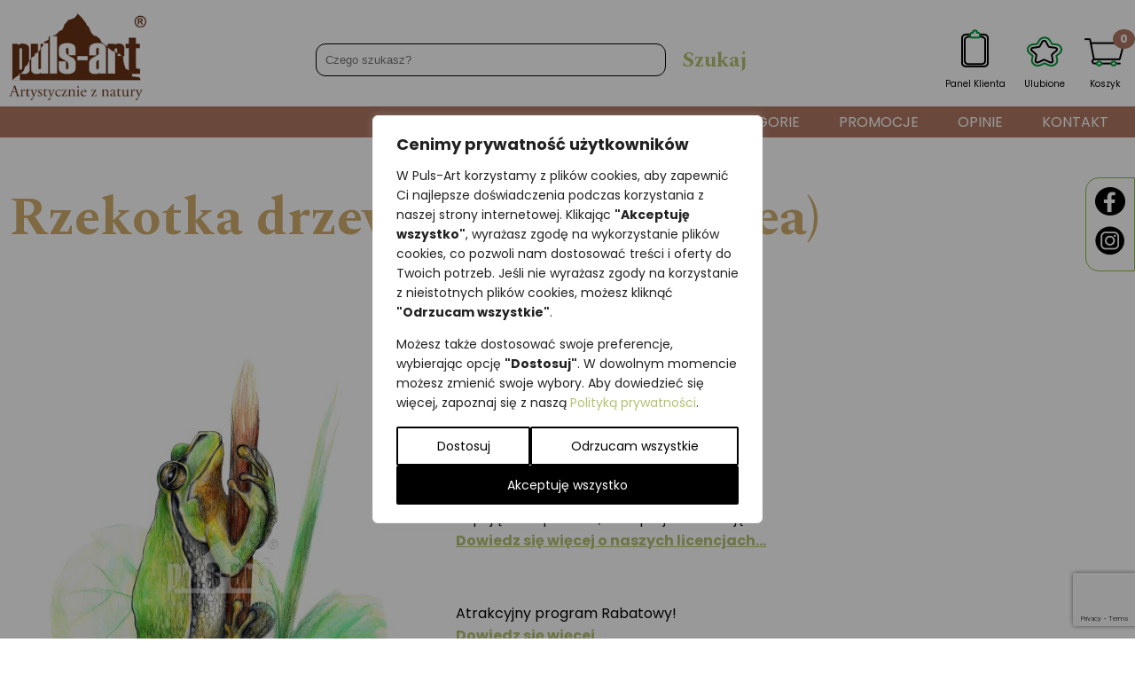

--- FILE ---
content_type: text/html; charset=utf-8
request_url: https://www.google.com/recaptcha/api2/anchor?ar=1&k=6LdFxOUpAAAAAHaItKVfg8pGBkWBvULkguXDp1Go&co=aHR0cHM6Ly93d3cucHVscy1hcnQucGw6NDQz&hl=en&v=PoyoqOPhxBO7pBk68S4YbpHZ&size=invisible&anchor-ms=20000&execute-ms=30000&cb=uwyptmx1hjzf
body_size: 48905
content:
<!DOCTYPE HTML><html dir="ltr" lang="en"><head><meta http-equiv="Content-Type" content="text/html; charset=UTF-8">
<meta http-equiv="X-UA-Compatible" content="IE=edge">
<title>reCAPTCHA</title>
<style type="text/css">
/* cyrillic-ext */
@font-face {
  font-family: 'Roboto';
  font-style: normal;
  font-weight: 400;
  font-stretch: 100%;
  src: url(//fonts.gstatic.com/s/roboto/v48/KFO7CnqEu92Fr1ME7kSn66aGLdTylUAMa3GUBHMdazTgWw.woff2) format('woff2');
  unicode-range: U+0460-052F, U+1C80-1C8A, U+20B4, U+2DE0-2DFF, U+A640-A69F, U+FE2E-FE2F;
}
/* cyrillic */
@font-face {
  font-family: 'Roboto';
  font-style: normal;
  font-weight: 400;
  font-stretch: 100%;
  src: url(//fonts.gstatic.com/s/roboto/v48/KFO7CnqEu92Fr1ME7kSn66aGLdTylUAMa3iUBHMdazTgWw.woff2) format('woff2');
  unicode-range: U+0301, U+0400-045F, U+0490-0491, U+04B0-04B1, U+2116;
}
/* greek-ext */
@font-face {
  font-family: 'Roboto';
  font-style: normal;
  font-weight: 400;
  font-stretch: 100%;
  src: url(//fonts.gstatic.com/s/roboto/v48/KFO7CnqEu92Fr1ME7kSn66aGLdTylUAMa3CUBHMdazTgWw.woff2) format('woff2');
  unicode-range: U+1F00-1FFF;
}
/* greek */
@font-face {
  font-family: 'Roboto';
  font-style: normal;
  font-weight: 400;
  font-stretch: 100%;
  src: url(//fonts.gstatic.com/s/roboto/v48/KFO7CnqEu92Fr1ME7kSn66aGLdTylUAMa3-UBHMdazTgWw.woff2) format('woff2');
  unicode-range: U+0370-0377, U+037A-037F, U+0384-038A, U+038C, U+038E-03A1, U+03A3-03FF;
}
/* math */
@font-face {
  font-family: 'Roboto';
  font-style: normal;
  font-weight: 400;
  font-stretch: 100%;
  src: url(//fonts.gstatic.com/s/roboto/v48/KFO7CnqEu92Fr1ME7kSn66aGLdTylUAMawCUBHMdazTgWw.woff2) format('woff2');
  unicode-range: U+0302-0303, U+0305, U+0307-0308, U+0310, U+0312, U+0315, U+031A, U+0326-0327, U+032C, U+032F-0330, U+0332-0333, U+0338, U+033A, U+0346, U+034D, U+0391-03A1, U+03A3-03A9, U+03B1-03C9, U+03D1, U+03D5-03D6, U+03F0-03F1, U+03F4-03F5, U+2016-2017, U+2034-2038, U+203C, U+2040, U+2043, U+2047, U+2050, U+2057, U+205F, U+2070-2071, U+2074-208E, U+2090-209C, U+20D0-20DC, U+20E1, U+20E5-20EF, U+2100-2112, U+2114-2115, U+2117-2121, U+2123-214F, U+2190, U+2192, U+2194-21AE, U+21B0-21E5, U+21F1-21F2, U+21F4-2211, U+2213-2214, U+2216-22FF, U+2308-230B, U+2310, U+2319, U+231C-2321, U+2336-237A, U+237C, U+2395, U+239B-23B7, U+23D0, U+23DC-23E1, U+2474-2475, U+25AF, U+25B3, U+25B7, U+25BD, U+25C1, U+25CA, U+25CC, U+25FB, U+266D-266F, U+27C0-27FF, U+2900-2AFF, U+2B0E-2B11, U+2B30-2B4C, U+2BFE, U+3030, U+FF5B, U+FF5D, U+1D400-1D7FF, U+1EE00-1EEFF;
}
/* symbols */
@font-face {
  font-family: 'Roboto';
  font-style: normal;
  font-weight: 400;
  font-stretch: 100%;
  src: url(//fonts.gstatic.com/s/roboto/v48/KFO7CnqEu92Fr1ME7kSn66aGLdTylUAMaxKUBHMdazTgWw.woff2) format('woff2');
  unicode-range: U+0001-000C, U+000E-001F, U+007F-009F, U+20DD-20E0, U+20E2-20E4, U+2150-218F, U+2190, U+2192, U+2194-2199, U+21AF, U+21E6-21F0, U+21F3, U+2218-2219, U+2299, U+22C4-22C6, U+2300-243F, U+2440-244A, U+2460-24FF, U+25A0-27BF, U+2800-28FF, U+2921-2922, U+2981, U+29BF, U+29EB, U+2B00-2BFF, U+4DC0-4DFF, U+FFF9-FFFB, U+10140-1018E, U+10190-1019C, U+101A0, U+101D0-101FD, U+102E0-102FB, U+10E60-10E7E, U+1D2C0-1D2D3, U+1D2E0-1D37F, U+1F000-1F0FF, U+1F100-1F1AD, U+1F1E6-1F1FF, U+1F30D-1F30F, U+1F315, U+1F31C, U+1F31E, U+1F320-1F32C, U+1F336, U+1F378, U+1F37D, U+1F382, U+1F393-1F39F, U+1F3A7-1F3A8, U+1F3AC-1F3AF, U+1F3C2, U+1F3C4-1F3C6, U+1F3CA-1F3CE, U+1F3D4-1F3E0, U+1F3ED, U+1F3F1-1F3F3, U+1F3F5-1F3F7, U+1F408, U+1F415, U+1F41F, U+1F426, U+1F43F, U+1F441-1F442, U+1F444, U+1F446-1F449, U+1F44C-1F44E, U+1F453, U+1F46A, U+1F47D, U+1F4A3, U+1F4B0, U+1F4B3, U+1F4B9, U+1F4BB, U+1F4BF, U+1F4C8-1F4CB, U+1F4D6, U+1F4DA, U+1F4DF, U+1F4E3-1F4E6, U+1F4EA-1F4ED, U+1F4F7, U+1F4F9-1F4FB, U+1F4FD-1F4FE, U+1F503, U+1F507-1F50B, U+1F50D, U+1F512-1F513, U+1F53E-1F54A, U+1F54F-1F5FA, U+1F610, U+1F650-1F67F, U+1F687, U+1F68D, U+1F691, U+1F694, U+1F698, U+1F6AD, U+1F6B2, U+1F6B9-1F6BA, U+1F6BC, U+1F6C6-1F6CF, U+1F6D3-1F6D7, U+1F6E0-1F6EA, U+1F6F0-1F6F3, U+1F6F7-1F6FC, U+1F700-1F7FF, U+1F800-1F80B, U+1F810-1F847, U+1F850-1F859, U+1F860-1F887, U+1F890-1F8AD, U+1F8B0-1F8BB, U+1F8C0-1F8C1, U+1F900-1F90B, U+1F93B, U+1F946, U+1F984, U+1F996, U+1F9E9, U+1FA00-1FA6F, U+1FA70-1FA7C, U+1FA80-1FA89, U+1FA8F-1FAC6, U+1FACE-1FADC, U+1FADF-1FAE9, U+1FAF0-1FAF8, U+1FB00-1FBFF;
}
/* vietnamese */
@font-face {
  font-family: 'Roboto';
  font-style: normal;
  font-weight: 400;
  font-stretch: 100%;
  src: url(//fonts.gstatic.com/s/roboto/v48/KFO7CnqEu92Fr1ME7kSn66aGLdTylUAMa3OUBHMdazTgWw.woff2) format('woff2');
  unicode-range: U+0102-0103, U+0110-0111, U+0128-0129, U+0168-0169, U+01A0-01A1, U+01AF-01B0, U+0300-0301, U+0303-0304, U+0308-0309, U+0323, U+0329, U+1EA0-1EF9, U+20AB;
}
/* latin-ext */
@font-face {
  font-family: 'Roboto';
  font-style: normal;
  font-weight: 400;
  font-stretch: 100%;
  src: url(//fonts.gstatic.com/s/roboto/v48/KFO7CnqEu92Fr1ME7kSn66aGLdTylUAMa3KUBHMdazTgWw.woff2) format('woff2');
  unicode-range: U+0100-02BA, U+02BD-02C5, U+02C7-02CC, U+02CE-02D7, U+02DD-02FF, U+0304, U+0308, U+0329, U+1D00-1DBF, U+1E00-1E9F, U+1EF2-1EFF, U+2020, U+20A0-20AB, U+20AD-20C0, U+2113, U+2C60-2C7F, U+A720-A7FF;
}
/* latin */
@font-face {
  font-family: 'Roboto';
  font-style: normal;
  font-weight: 400;
  font-stretch: 100%;
  src: url(//fonts.gstatic.com/s/roboto/v48/KFO7CnqEu92Fr1ME7kSn66aGLdTylUAMa3yUBHMdazQ.woff2) format('woff2');
  unicode-range: U+0000-00FF, U+0131, U+0152-0153, U+02BB-02BC, U+02C6, U+02DA, U+02DC, U+0304, U+0308, U+0329, U+2000-206F, U+20AC, U+2122, U+2191, U+2193, U+2212, U+2215, U+FEFF, U+FFFD;
}
/* cyrillic-ext */
@font-face {
  font-family: 'Roboto';
  font-style: normal;
  font-weight: 500;
  font-stretch: 100%;
  src: url(//fonts.gstatic.com/s/roboto/v48/KFO7CnqEu92Fr1ME7kSn66aGLdTylUAMa3GUBHMdazTgWw.woff2) format('woff2');
  unicode-range: U+0460-052F, U+1C80-1C8A, U+20B4, U+2DE0-2DFF, U+A640-A69F, U+FE2E-FE2F;
}
/* cyrillic */
@font-face {
  font-family: 'Roboto';
  font-style: normal;
  font-weight: 500;
  font-stretch: 100%;
  src: url(//fonts.gstatic.com/s/roboto/v48/KFO7CnqEu92Fr1ME7kSn66aGLdTylUAMa3iUBHMdazTgWw.woff2) format('woff2');
  unicode-range: U+0301, U+0400-045F, U+0490-0491, U+04B0-04B1, U+2116;
}
/* greek-ext */
@font-face {
  font-family: 'Roboto';
  font-style: normal;
  font-weight: 500;
  font-stretch: 100%;
  src: url(//fonts.gstatic.com/s/roboto/v48/KFO7CnqEu92Fr1ME7kSn66aGLdTylUAMa3CUBHMdazTgWw.woff2) format('woff2');
  unicode-range: U+1F00-1FFF;
}
/* greek */
@font-face {
  font-family: 'Roboto';
  font-style: normal;
  font-weight: 500;
  font-stretch: 100%;
  src: url(//fonts.gstatic.com/s/roboto/v48/KFO7CnqEu92Fr1ME7kSn66aGLdTylUAMa3-UBHMdazTgWw.woff2) format('woff2');
  unicode-range: U+0370-0377, U+037A-037F, U+0384-038A, U+038C, U+038E-03A1, U+03A3-03FF;
}
/* math */
@font-face {
  font-family: 'Roboto';
  font-style: normal;
  font-weight: 500;
  font-stretch: 100%;
  src: url(//fonts.gstatic.com/s/roboto/v48/KFO7CnqEu92Fr1ME7kSn66aGLdTylUAMawCUBHMdazTgWw.woff2) format('woff2');
  unicode-range: U+0302-0303, U+0305, U+0307-0308, U+0310, U+0312, U+0315, U+031A, U+0326-0327, U+032C, U+032F-0330, U+0332-0333, U+0338, U+033A, U+0346, U+034D, U+0391-03A1, U+03A3-03A9, U+03B1-03C9, U+03D1, U+03D5-03D6, U+03F0-03F1, U+03F4-03F5, U+2016-2017, U+2034-2038, U+203C, U+2040, U+2043, U+2047, U+2050, U+2057, U+205F, U+2070-2071, U+2074-208E, U+2090-209C, U+20D0-20DC, U+20E1, U+20E5-20EF, U+2100-2112, U+2114-2115, U+2117-2121, U+2123-214F, U+2190, U+2192, U+2194-21AE, U+21B0-21E5, U+21F1-21F2, U+21F4-2211, U+2213-2214, U+2216-22FF, U+2308-230B, U+2310, U+2319, U+231C-2321, U+2336-237A, U+237C, U+2395, U+239B-23B7, U+23D0, U+23DC-23E1, U+2474-2475, U+25AF, U+25B3, U+25B7, U+25BD, U+25C1, U+25CA, U+25CC, U+25FB, U+266D-266F, U+27C0-27FF, U+2900-2AFF, U+2B0E-2B11, U+2B30-2B4C, U+2BFE, U+3030, U+FF5B, U+FF5D, U+1D400-1D7FF, U+1EE00-1EEFF;
}
/* symbols */
@font-face {
  font-family: 'Roboto';
  font-style: normal;
  font-weight: 500;
  font-stretch: 100%;
  src: url(//fonts.gstatic.com/s/roboto/v48/KFO7CnqEu92Fr1ME7kSn66aGLdTylUAMaxKUBHMdazTgWw.woff2) format('woff2');
  unicode-range: U+0001-000C, U+000E-001F, U+007F-009F, U+20DD-20E0, U+20E2-20E4, U+2150-218F, U+2190, U+2192, U+2194-2199, U+21AF, U+21E6-21F0, U+21F3, U+2218-2219, U+2299, U+22C4-22C6, U+2300-243F, U+2440-244A, U+2460-24FF, U+25A0-27BF, U+2800-28FF, U+2921-2922, U+2981, U+29BF, U+29EB, U+2B00-2BFF, U+4DC0-4DFF, U+FFF9-FFFB, U+10140-1018E, U+10190-1019C, U+101A0, U+101D0-101FD, U+102E0-102FB, U+10E60-10E7E, U+1D2C0-1D2D3, U+1D2E0-1D37F, U+1F000-1F0FF, U+1F100-1F1AD, U+1F1E6-1F1FF, U+1F30D-1F30F, U+1F315, U+1F31C, U+1F31E, U+1F320-1F32C, U+1F336, U+1F378, U+1F37D, U+1F382, U+1F393-1F39F, U+1F3A7-1F3A8, U+1F3AC-1F3AF, U+1F3C2, U+1F3C4-1F3C6, U+1F3CA-1F3CE, U+1F3D4-1F3E0, U+1F3ED, U+1F3F1-1F3F3, U+1F3F5-1F3F7, U+1F408, U+1F415, U+1F41F, U+1F426, U+1F43F, U+1F441-1F442, U+1F444, U+1F446-1F449, U+1F44C-1F44E, U+1F453, U+1F46A, U+1F47D, U+1F4A3, U+1F4B0, U+1F4B3, U+1F4B9, U+1F4BB, U+1F4BF, U+1F4C8-1F4CB, U+1F4D6, U+1F4DA, U+1F4DF, U+1F4E3-1F4E6, U+1F4EA-1F4ED, U+1F4F7, U+1F4F9-1F4FB, U+1F4FD-1F4FE, U+1F503, U+1F507-1F50B, U+1F50D, U+1F512-1F513, U+1F53E-1F54A, U+1F54F-1F5FA, U+1F610, U+1F650-1F67F, U+1F687, U+1F68D, U+1F691, U+1F694, U+1F698, U+1F6AD, U+1F6B2, U+1F6B9-1F6BA, U+1F6BC, U+1F6C6-1F6CF, U+1F6D3-1F6D7, U+1F6E0-1F6EA, U+1F6F0-1F6F3, U+1F6F7-1F6FC, U+1F700-1F7FF, U+1F800-1F80B, U+1F810-1F847, U+1F850-1F859, U+1F860-1F887, U+1F890-1F8AD, U+1F8B0-1F8BB, U+1F8C0-1F8C1, U+1F900-1F90B, U+1F93B, U+1F946, U+1F984, U+1F996, U+1F9E9, U+1FA00-1FA6F, U+1FA70-1FA7C, U+1FA80-1FA89, U+1FA8F-1FAC6, U+1FACE-1FADC, U+1FADF-1FAE9, U+1FAF0-1FAF8, U+1FB00-1FBFF;
}
/* vietnamese */
@font-face {
  font-family: 'Roboto';
  font-style: normal;
  font-weight: 500;
  font-stretch: 100%;
  src: url(//fonts.gstatic.com/s/roboto/v48/KFO7CnqEu92Fr1ME7kSn66aGLdTylUAMa3OUBHMdazTgWw.woff2) format('woff2');
  unicode-range: U+0102-0103, U+0110-0111, U+0128-0129, U+0168-0169, U+01A0-01A1, U+01AF-01B0, U+0300-0301, U+0303-0304, U+0308-0309, U+0323, U+0329, U+1EA0-1EF9, U+20AB;
}
/* latin-ext */
@font-face {
  font-family: 'Roboto';
  font-style: normal;
  font-weight: 500;
  font-stretch: 100%;
  src: url(//fonts.gstatic.com/s/roboto/v48/KFO7CnqEu92Fr1ME7kSn66aGLdTylUAMa3KUBHMdazTgWw.woff2) format('woff2');
  unicode-range: U+0100-02BA, U+02BD-02C5, U+02C7-02CC, U+02CE-02D7, U+02DD-02FF, U+0304, U+0308, U+0329, U+1D00-1DBF, U+1E00-1E9F, U+1EF2-1EFF, U+2020, U+20A0-20AB, U+20AD-20C0, U+2113, U+2C60-2C7F, U+A720-A7FF;
}
/* latin */
@font-face {
  font-family: 'Roboto';
  font-style: normal;
  font-weight: 500;
  font-stretch: 100%;
  src: url(//fonts.gstatic.com/s/roboto/v48/KFO7CnqEu92Fr1ME7kSn66aGLdTylUAMa3yUBHMdazQ.woff2) format('woff2');
  unicode-range: U+0000-00FF, U+0131, U+0152-0153, U+02BB-02BC, U+02C6, U+02DA, U+02DC, U+0304, U+0308, U+0329, U+2000-206F, U+20AC, U+2122, U+2191, U+2193, U+2212, U+2215, U+FEFF, U+FFFD;
}
/* cyrillic-ext */
@font-face {
  font-family: 'Roboto';
  font-style: normal;
  font-weight: 900;
  font-stretch: 100%;
  src: url(//fonts.gstatic.com/s/roboto/v48/KFO7CnqEu92Fr1ME7kSn66aGLdTylUAMa3GUBHMdazTgWw.woff2) format('woff2');
  unicode-range: U+0460-052F, U+1C80-1C8A, U+20B4, U+2DE0-2DFF, U+A640-A69F, U+FE2E-FE2F;
}
/* cyrillic */
@font-face {
  font-family: 'Roboto';
  font-style: normal;
  font-weight: 900;
  font-stretch: 100%;
  src: url(//fonts.gstatic.com/s/roboto/v48/KFO7CnqEu92Fr1ME7kSn66aGLdTylUAMa3iUBHMdazTgWw.woff2) format('woff2');
  unicode-range: U+0301, U+0400-045F, U+0490-0491, U+04B0-04B1, U+2116;
}
/* greek-ext */
@font-face {
  font-family: 'Roboto';
  font-style: normal;
  font-weight: 900;
  font-stretch: 100%;
  src: url(//fonts.gstatic.com/s/roboto/v48/KFO7CnqEu92Fr1ME7kSn66aGLdTylUAMa3CUBHMdazTgWw.woff2) format('woff2');
  unicode-range: U+1F00-1FFF;
}
/* greek */
@font-face {
  font-family: 'Roboto';
  font-style: normal;
  font-weight: 900;
  font-stretch: 100%;
  src: url(//fonts.gstatic.com/s/roboto/v48/KFO7CnqEu92Fr1ME7kSn66aGLdTylUAMa3-UBHMdazTgWw.woff2) format('woff2');
  unicode-range: U+0370-0377, U+037A-037F, U+0384-038A, U+038C, U+038E-03A1, U+03A3-03FF;
}
/* math */
@font-face {
  font-family: 'Roboto';
  font-style: normal;
  font-weight: 900;
  font-stretch: 100%;
  src: url(//fonts.gstatic.com/s/roboto/v48/KFO7CnqEu92Fr1ME7kSn66aGLdTylUAMawCUBHMdazTgWw.woff2) format('woff2');
  unicode-range: U+0302-0303, U+0305, U+0307-0308, U+0310, U+0312, U+0315, U+031A, U+0326-0327, U+032C, U+032F-0330, U+0332-0333, U+0338, U+033A, U+0346, U+034D, U+0391-03A1, U+03A3-03A9, U+03B1-03C9, U+03D1, U+03D5-03D6, U+03F0-03F1, U+03F4-03F5, U+2016-2017, U+2034-2038, U+203C, U+2040, U+2043, U+2047, U+2050, U+2057, U+205F, U+2070-2071, U+2074-208E, U+2090-209C, U+20D0-20DC, U+20E1, U+20E5-20EF, U+2100-2112, U+2114-2115, U+2117-2121, U+2123-214F, U+2190, U+2192, U+2194-21AE, U+21B0-21E5, U+21F1-21F2, U+21F4-2211, U+2213-2214, U+2216-22FF, U+2308-230B, U+2310, U+2319, U+231C-2321, U+2336-237A, U+237C, U+2395, U+239B-23B7, U+23D0, U+23DC-23E1, U+2474-2475, U+25AF, U+25B3, U+25B7, U+25BD, U+25C1, U+25CA, U+25CC, U+25FB, U+266D-266F, U+27C0-27FF, U+2900-2AFF, U+2B0E-2B11, U+2B30-2B4C, U+2BFE, U+3030, U+FF5B, U+FF5D, U+1D400-1D7FF, U+1EE00-1EEFF;
}
/* symbols */
@font-face {
  font-family: 'Roboto';
  font-style: normal;
  font-weight: 900;
  font-stretch: 100%;
  src: url(//fonts.gstatic.com/s/roboto/v48/KFO7CnqEu92Fr1ME7kSn66aGLdTylUAMaxKUBHMdazTgWw.woff2) format('woff2');
  unicode-range: U+0001-000C, U+000E-001F, U+007F-009F, U+20DD-20E0, U+20E2-20E4, U+2150-218F, U+2190, U+2192, U+2194-2199, U+21AF, U+21E6-21F0, U+21F3, U+2218-2219, U+2299, U+22C4-22C6, U+2300-243F, U+2440-244A, U+2460-24FF, U+25A0-27BF, U+2800-28FF, U+2921-2922, U+2981, U+29BF, U+29EB, U+2B00-2BFF, U+4DC0-4DFF, U+FFF9-FFFB, U+10140-1018E, U+10190-1019C, U+101A0, U+101D0-101FD, U+102E0-102FB, U+10E60-10E7E, U+1D2C0-1D2D3, U+1D2E0-1D37F, U+1F000-1F0FF, U+1F100-1F1AD, U+1F1E6-1F1FF, U+1F30D-1F30F, U+1F315, U+1F31C, U+1F31E, U+1F320-1F32C, U+1F336, U+1F378, U+1F37D, U+1F382, U+1F393-1F39F, U+1F3A7-1F3A8, U+1F3AC-1F3AF, U+1F3C2, U+1F3C4-1F3C6, U+1F3CA-1F3CE, U+1F3D4-1F3E0, U+1F3ED, U+1F3F1-1F3F3, U+1F3F5-1F3F7, U+1F408, U+1F415, U+1F41F, U+1F426, U+1F43F, U+1F441-1F442, U+1F444, U+1F446-1F449, U+1F44C-1F44E, U+1F453, U+1F46A, U+1F47D, U+1F4A3, U+1F4B0, U+1F4B3, U+1F4B9, U+1F4BB, U+1F4BF, U+1F4C8-1F4CB, U+1F4D6, U+1F4DA, U+1F4DF, U+1F4E3-1F4E6, U+1F4EA-1F4ED, U+1F4F7, U+1F4F9-1F4FB, U+1F4FD-1F4FE, U+1F503, U+1F507-1F50B, U+1F50D, U+1F512-1F513, U+1F53E-1F54A, U+1F54F-1F5FA, U+1F610, U+1F650-1F67F, U+1F687, U+1F68D, U+1F691, U+1F694, U+1F698, U+1F6AD, U+1F6B2, U+1F6B9-1F6BA, U+1F6BC, U+1F6C6-1F6CF, U+1F6D3-1F6D7, U+1F6E0-1F6EA, U+1F6F0-1F6F3, U+1F6F7-1F6FC, U+1F700-1F7FF, U+1F800-1F80B, U+1F810-1F847, U+1F850-1F859, U+1F860-1F887, U+1F890-1F8AD, U+1F8B0-1F8BB, U+1F8C0-1F8C1, U+1F900-1F90B, U+1F93B, U+1F946, U+1F984, U+1F996, U+1F9E9, U+1FA00-1FA6F, U+1FA70-1FA7C, U+1FA80-1FA89, U+1FA8F-1FAC6, U+1FACE-1FADC, U+1FADF-1FAE9, U+1FAF0-1FAF8, U+1FB00-1FBFF;
}
/* vietnamese */
@font-face {
  font-family: 'Roboto';
  font-style: normal;
  font-weight: 900;
  font-stretch: 100%;
  src: url(//fonts.gstatic.com/s/roboto/v48/KFO7CnqEu92Fr1ME7kSn66aGLdTylUAMa3OUBHMdazTgWw.woff2) format('woff2');
  unicode-range: U+0102-0103, U+0110-0111, U+0128-0129, U+0168-0169, U+01A0-01A1, U+01AF-01B0, U+0300-0301, U+0303-0304, U+0308-0309, U+0323, U+0329, U+1EA0-1EF9, U+20AB;
}
/* latin-ext */
@font-face {
  font-family: 'Roboto';
  font-style: normal;
  font-weight: 900;
  font-stretch: 100%;
  src: url(//fonts.gstatic.com/s/roboto/v48/KFO7CnqEu92Fr1ME7kSn66aGLdTylUAMa3KUBHMdazTgWw.woff2) format('woff2');
  unicode-range: U+0100-02BA, U+02BD-02C5, U+02C7-02CC, U+02CE-02D7, U+02DD-02FF, U+0304, U+0308, U+0329, U+1D00-1DBF, U+1E00-1E9F, U+1EF2-1EFF, U+2020, U+20A0-20AB, U+20AD-20C0, U+2113, U+2C60-2C7F, U+A720-A7FF;
}
/* latin */
@font-face {
  font-family: 'Roboto';
  font-style: normal;
  font-weight: 900;
  font-stretch: 100%;
  src: url(//fonts.gstatic.com/s/roboto/v48/KFO7CnqEu92Fr1ME7kSn66aGLdTylUAMa3yUBHMdazQ.woff2) format('woff2');
  unicode-range: U+0000-00FF, U+0131, U+0152-0153, U+02BB-02BC, U+02C6, U+02DA, U+02DC, U+0304, U+0308, U+0329, U+2000-206F, U+20AC, U+2122, U+2191, U+2193, U+2212, U+2215, U+FEFF, U+FFFD;
}

</style>
<link rel="stylesheet" type="text/css" href="https://www.gstatic.com/recaptcha/releases/PoyoqOPhxBO7pBk68S4YbpHZ/styles__ltr.css">
<script nonce="lZehpgsQ6yp9lXge_MzcGQ" type="text/javascript">window['__recaptcha_api'] = 'https://www.google.com/recaptcha/api2/';</script>
<script type="text/javascript" src="https://www.gstatic.com/recaptcha/releases/PoyoqOPhxBO7pBk68S4YbpHZ/recaptcha__en.js" nonce="lZehpgsQ6yp9lXge_MzcGQ">
      
    </script></head>
<body><div id="rc-anchor-alert" class="rc-anchor-alert"></div>
<input type="hidden" id="recaptcha-token" value="[base64]">
<script type="text/javascript" nonce="lZehpgsQ6yp9lXge_MzcGQ">
      recaptcha.anchor.Main.init("[\x22ainput\x22,[\x22bgdata\x22,\x22\x22,\[base64]/[base64]/[base64]/[base64]/cjw8ejpyPj4+eil9Y2F0Y2gobCl7dGhyb3cgbDt9fSxIPWZ1bmN0aW9uKHcsdCx6KXtpZih3PT0xOTR8fHc9PTIwOCl0LnZbd10/dC52W3ddLmNvbmNhdCh6KTp0LnZbd109b2Yoeix0KTtlbHNle2lmKHQuYkImJnchPTMxNylyZXR1cm47dz09NjZ8fHc9PTEyMnx8dz09NDcwfHx3PT00NHx8dz09NDE2fHx3PT0zOTd8fHc9PTQyMXx8dz09Njh8fHc9PTcwfHx3PT0xODQ/[base64]/[base64]/[base64]/bmV3IGRbVl0oSlswXSk6cD09Mj9uZXcgZFtWXShKWzBdLEpbMV0pOnA9PTM/bmV3IGRbVl0oSlswXSxKWzFdLEpbMl0pOnA9PTQ/[base64]/[base64]/[base64]/[base64]\x22,\[base64]\x22,\x22YsOUwogzQHzCnsOrwofCiX/DpsOFw4DCkcKCR2RMayrCpSTClsKjDTjDhgPDmRbDuMOyw55Cwoh4w53CjMK6wr/CqsK9clzDnMKQw51WOBw5wqEcJMO1FMKxOMKIwoRAwq/Dl8OIw7xNW8KBwo3DqS0ZwpXDk8OcV8KOwrQ7UsOVd8KcJsOeccOfw7HDpk7DpsKSNMKHVyjCtB/Dll0Bwpl2w7rDsGzCqEvCocKPXcO/fwvDq8OAHcKKXMOYJRzCkMOJwpLDoldlA8OhHsKZw4DDgDPDqsOFwo3CgMKgbMK/w4TCn8Osw7HDvBwyAMKlQcOmHggyaMO8TADDuSLDhcK4fMKJSsK+worCkMKvLgDCisKxwoPChSFKw5TCiVA/dcOeXy54wpPDrgXDjsKWw6XCqsOZw7g4JsO5wq3CvcKmM8Ocwr82wonDvMKKwo7Cv8KDDhUEwq5wfEXDsEDCvnvCnCDDun3DtcOATgEhw6bCokjDskIlUifCj8OoKsOZwr/CvsKbFMOJw73Dg8Ohw4hDUU0mRG8YVQ8Dw7PDjcOUwojDiHQiZTQHwoDCuiR0XcOZV1psYcO6OV0KVjDCicODwqwRPXvDgnbDlV/CgsOOVcOnw5kLdMO2w5LDpm/CgAvCpS3DqcKSEksxwp15wo7CsWDDizU/w4tRJA4jZcKaDcO6w4jCt8OofUXDnsKGR8ODwpQvccKXw7QXw4PDjRcgf8K5dgRQV8O8woFfw43CjgXCq0wjDHrDj8KzwqQuwp3CilLCscK0wrRdw6BILCHCrDxgwrfClMKZHsKVw7Jxw4ZvesOnd1MQw5TCkwzDh8OHw4ohRFwlcm/CpHbCiDwPwr3DsCfClcOEcHPCmcKeYk7CkcKOKmBXw63DhMO/wrPDr8OeIE0LRsKHw5hePH1iwrcbHsKLe8Kzw6JqdMKJFAEpa8OTJMKaw6DClMODw40QUsKOKDDCtMOlKyTCrMKgwqvCimfCvMOwCXxHGsOVw4LDt3saw4HCssOObcO3w4JSNMK/VWHChsKWwqXCqxjCsgQ/wqwbf19zwpzCuwFaw61Uw7PCrMKxw7fDv8OFK1Y2wrZ/wqBQJsKxeEHCugnClgtgw5vCosKMNcKSfHpswodVwq3CrgUJZhcoOSR3worCn8KAH8OUwrDCncK6PhspCiFZGFjDgRPDjMO+Z2nChMOUFsK2RcOrw5caw7Q3wozCvklvCMOZwqEibMOAw5DCpsOCDsOhegbCsMKsJCLChsOsEMOUw5bDgnvCqsOVw5DDqH7CgwDClW/DtzkLwqQUw5YET8OhwrYKchBxwobDmDLDo8O3ZcKuEEzDm8K/w7nCh2cdwqkaQcOtw70Gw5xFIMKncMOmwpt3GnMKN8O1w4dLRMK2w4TCqsOsHMKjFcOzwp3CqGAULxIGw6ZxTFbDpibDomNzwpLDoUx0QsODw5DDrcOnwoJ3w7/CvVFQN8KPT8KTwpxww6zDssOlwqDCo8K2w57CpcKvYk3ChBx2QsKzBV5JVcOONMK7wpzDmsOjVRnCqH7DlSjChh1qwptXw58kI8OWwrjDj3AXMHl0w50mDQ4YwrvCrnpEw48Pw5pxwpJaKMOCS1oKwr/Csm/CksOSwpnChcO/wr1jCRDCpn8vw6HCg8O9wrs+wodew5nDpGHDhH3CjMOMbcKXwoBCSzBOVcOffsKcdChCRX4casOUPMO8esOrw7dgFQstwo/[base64]/[base64]/Cs2lkwofDn8KHeAM6XMK6D2XDtU/CkcORC8K0KXnCsErDmsKXX8OuwrpKworChcKtK0jCkcOdU2NNwp5zTiPDoFbDm1TDnXHCq3VNw4Miw512wpl+w6ASwofDrMOqa8K1ScKuwqnCjMO6wq1hasKXIyTCrcKPw7LCncKIwpw0HVvCnH7CnsO5Mmcjw6DDhMOMNz/ClF7DiwxMw5bCi8OgYVJgbUQVwqQ/[base64]/DcKnwrFYw68dCcKWAiHDicKHw7zDuMOZwoXCgwNUw5ACFMOAw4vDjQDDh8OXCcOaw69Nw6chw6tgwqB0bWvDulMrw4kJb8O8w71SF8KYWcOvFhtUw5jDmyzCk3/[base64]/Dlms6GWrCucOLesOUw4wZw7HDgA3Cincew71sw6LCmzzDngAND8OAP0bDksOULybDvEISccKLw4PDpcKQAMO0Omk9w6ZxJ8O5w4bCvcKIwqXCi8KVGTYFwpjCuipIM8Kbw6XCoiccSx/DjsOVwqgsw6HDvVlkGMK/wpzCpxvDpBBXw4bDv8K8woPCr8Onwrg9bcOAJQMUTcKYUHhDaRZXwpvCtgBzwo0Uwo5jw4bCmFtZwpfCvjYLwpt/wqJPcwrDtsKHwohAw7pOPzFcw4R8w7DCiMKtOxUXA2zDk0fCsMKswqLDlQ0Tw4cGw7/DkzDDhMOLw6rDhHhqw7wjw7IZLMKKwpPDniLDtVU6blFawp/CmWfDrAnCiFAqwq/CiXXCg00pwqoRw6XDh0PDo8OsVsKlwq3Dv8OSw6k6CjdRw7NJasOuw6vChmXDpMKMw702w6bCpcKSw7DDujwbworClSlHLcKKBAJGw6DClcOjw5LCiCwCL8K/[base64]/w5bDpDfCuMK+w43CuMOgw7QvFlhBO8O1w6EFwrRfBsOQKQ0xYcKRDU7Dp8KSdcOSw4PCgCbDuxBGWzh7w6HDvXIkdQnDt8K9KAbCjcKfw61CZmvDoCDCjsOaw5Iuwr/Ds8OYWlrDoMOSw4FRasKIwpTDuMKJLw85T0XDo30SwrxkOMKkBMOPwqQIwqILw7nCgMOtKsKvw7REwojCkcOnwrQLw6nCvjTDvMOvG39zw7LCm1EHdcK1Y8OMw5/Cj8ObwqLCq1rCoMKnAj0GwoDCo3XCtETCqX7DqcO6w4QJwpbCsMK0woYTR2tUGMOHE0IzwqzCgzdbUxxxSMOiYsOKwrLDkTIrwrrDtBFEw5nDucOJwolxwqjCsWbCo13CssKObcKMdsOhw7gJw6Fsw7TCg8KkOUZ1Lh/[base64]/w5o9I2/CosKEIMOceG7CocKXTGHCmsOiwpwqfzANw4AmPmJxfcOEwqB4woXCq8Olw4p0TDXDn0wdwoJ4w7AQw5Mtw6MSwpnChMOJwoM/YcOSSCvChsK5w71lw4PDpVrDusOOw4E9FVBEw63DocKVw5JaLw1Rw6/DkHbCvsOpUcKpw6zCr0F/w5Fiw6I7wonCtcO4w5l4aHbDqBrDrQ3CtcKIUsKAwqtIw7jDqcO7NB7Cl0/[base64]/DhFRqNMK6wp0YwpTCizDClMKSQ8KQwpPDgMOwCMKMwowzSiDDocKBFwUDYlshORd7LgPCj8OkAHtaw6sFwoMYHCRlwp/Dj8OmSFF9UcKOA0JAejMDS8OsZcKKJcKLAMKIwpYFw5BtwqYTwqQOw7VMfSFpO2R0wppEZwDDlMKpw65EwqPCpXLDkxfDgcOew6bCnirCjMK/PMKSw7Yyw6fClmAONQs6M8KnNAMzC8OUAMOnQgzCniPDsMKUIlRuwrAew5V9w6HDmMKMdmsST8KIw7vDhj/DvDTDisKFwpTCmWJtehA3wodCwoDCknrDoGXDsihOwozDuFHDn0zClwLDgMOjw4o8w7t1JVPDqMK4wqEyw64GMMKnw73Dp8Ozw6rCpShawoLCh8KjIMO/[base64]/CnH4wQl/Cpzt+PWnCt8Orw7QBbMKlWWQ4wpdlXXR3w6rDhMOnw53DuF4GwpEpfgcaw5lIw5HCjmFywq9OZsKBwoPCqcKRw7khw4gUJcOJwoTDkcKZF8OHwrnDrHnDgS7CgcO9wpLDhg8PERVkwqfDviXDs8KoKybDqghmw6TDoyzCsyhSw6xfwoXDusOcwpZywqrChBzDv8K/wo0bE00TwpktJMKzwrbCmF3DrGDCuzrCkMOMw5d1w5TDnsKUwpfCnR1ueMOtw5zDjsOvwrxBNlrDiMOnwroJc8KJw4vCosOpw4vDg8Kmw6rDgzjDicKlw5Ziwq5Pw7EHK8O1VsKXwo1sBMK1w6TCj8Olw4o/[base64]/Dj8OXGWxFUjw/HxlGw5HCoMKhAw3CucOvEW/Chnd2wogSw5PCi8K7w59+IsOlw60XWwvCn8O2w4ldfBTDgnxQw5XCksOrw6LCnDbDkifDpMKXwo8cw60mZUUWw6vCsDnCl8K3wr9Xw7DClsO0W8K3wpIRwqRtw6fCrGjDi8KRbXLDi8OQw4/Dt8KSXsKrw6xVwpIASWQiKDNbEnvDrVR9wo9kw47DssKkw43Dj8OCMsOIwp4mbsOkcsKUw5nCuEwoIl7CiWrDhWXDucOmworCnMO1wrwgw61WR0PDkAnCu1PClk3DssOCw6tWHMKvw5BWacKUaMObCsODwoHCv8K/w4AMwq9Iw5jDnBYyw4l/wr/DjSxec8OtYMO6w7bDksOCfQ84wrDCmSFMegofPTLDkcKYV8KieRgIW8OlfsOcwqrDl8O5wpfDh8KtRDXCgcOWfcK+w6TDksOKal/[base64]/DvB8pw6jDlR7Dti/DlMKRDBzCscKYw4Y3d8KTEQQAPhDDg3QZwqcZJEnDhV7DhMO4w6Rtwr5Lw7l7NMKGwqtBGMK3wrMsWhAGw7DDnMK+ecOLdx1kwr98bMOIwpJaFQdAw6/DiMOnw54QQWHDmMO+GMOHwqvCrcKyw6bDtBHCkMKlBArDmU7CoEDDmCQlc8KXw4bClBbCoSQpHg/[base64]/OidabALDvRvDoz3DrMOlw5U+c8KQwprDvV0pM3fDnG/[base64]/Do8KrwqJ3SUVnwpRldsOxwoZYZcOewqvDkHUwQXcww495wrkREEEdc8OyWMKeCD7DhsOmwo/CiFp7OMKCcWIYw4rDocKTFMO8cMKAwpctwqfCrBRDw7U5bgjDujomwpgZEUjDrsO0Lm0jO0TCqcK9aSzCmmbCvDxyAQRywr/[base64]/a8OGw6fCt3MNw7/Ch8K5Wy3DgVp3w5U8DMODfsKBBlNyDcK1w4LDtsORBgx5Ryo9w43CmG/CrAbDk8OEcmQdGMORFMOUwr8YcMK1w67DpQjDuB7DlSjDnEIDwqtESgAvwrnDsMOuWgzDgMKzwrTCnXIuwrIuw4vCny/DssKlI8KkwoHCgcKqw7XClybDv8OqwrRiG0zDv8KawoDDixhvwo8WCS3CmT43YsKTw7zDinkBw4ZeBwzDosKBUj94S1wVw5vCocOhQGPDsC54w60/w7XClcKfUMKCNsK6w65Uw7ZsbcK4wrXCq8KvRxfCvw3DqxoKwpnCmzALHcKSYBl/YmJPw5zCu8KFY0hQWjfCgMO0woBPw7rDn8OnO8O5GsKxwo7CpgRHE3vDtiIywooqw4DDtsOKZyhjwpTCklBXw4rChMOMKMK6X8KrXw5zw4/[base64]/CicKEwrbDl0NsJMOFw7DDnsKBZFTDqMOVwqo3IkdDw4kuw67DicO8O8Opw5LCv8KjwoAQwq1jw6YIw6jDnsO0TcOsQEvCncKNe1EvEUnCsGJPRynDrsKqbMOwwr4nw5V3w45Zw5fCqcKdwoxPw53ChsO9w7lIw6/DusOewqYpYcOXdsO6JsOlB2BpCwfCuMOiLMKnw5HDu8Kyw6/CjFw0wpXChXURNm/[base64]/[base64]/[base64]/Ci8K+w6rDkVzCgjfDrsOxw4sqWcKYe0AfU8KWEMKBCsKuLEsmBcKHwp8zT3fCscKAZcOCw6EFwq04OXU5w696wpLDs8KYSsKWwoI0w6/DuMOjwq3DmENgfsKKwrTCu3vDgMOcw5U3wr13wpjCvcOWw6jCnxxnw65Hwrl2w5nChDbDn3hIYEhdMcKrwqEHBcOCw6/DiifDgcOEw7VvTMO4T3/Cl8O3BiAQRR5owoN3woZPT3vDu8O0WF7DrcORInx7wrFXMsOfw4TClyfCn3bChCjDrMOFwozCnMOkVMKOED7DgTIVwpgQLsOBwr4Tw45JVcKfQz/CrsKhcsK4w6zCucKzVUQEJsKXwrXDnEN9wozDjWPCh8OueMOyTBbDiDnDpDvCiMOAMGfDjigfwoA5L2VLYcO0w5NiR8KKw4XCsHHCoS7DsMK3w5TCoTQ3w7fDnAVlFcOEwrzDjhHCrT99w6TCjUALwo/CpMKZb8Omd8K2w6fCo0V7bSbCvyVswpBNIhvCmztNwrTCssKnPzkRwqgYwpFSwqZJw4QgJsKNeMOXwo4nwoEUTDXCgzkIfsO7w7HClm13wr4aw7zDi8OUD8KNKcOYPFkGwqYywq7Ck8OMf8OEP3dtfsOFPTvDuVXDpG/[base64]/DscOyworCq0LCoGMBOcKkFsOmP1rCt8O+Syh0asOee0V5AhbDrsO+wrXDiVHDssKSw7Akw6IfwrAMwqMXa1zCo8OxOsKQEcOVCMKAdsKnw7kGw6ZDNRcfUmoYw4vDlmfDrj9bwqvCg8ObcAUpPRLDlcK5NiNfP8KSADvCmcKDOiIrwoBtwq/CtcKcQg/CqwnDjsKQwozCu8KtHz3DmE/Cq0PDhsOhFnbDkh8LDi/[base64]/CiQ9YwohXw4xtWcOxFnUyKsKBw6jCoMO7w6rCnl9ew48CY8KRe8OzT1TDmmdRw64NLmLDqx/CpMO6w6fCpUd0SSXDlhZYWMO5wqlbPRdYVkVoc35VGnTCuFPCpsKsVTXDkhPCm0XCnAHDvwrCmTvCujLCg8OvCsKCPEnDusOcfksQOwlcYmDCtmM1bDxbdcKEw7LDosOLfsOdY8OVE8KKeCsBJlpTw7HCtMOIFnliw6PDnVrCkcOgw5/Dlm3CsFo7w7dHwrY8JsKswprDkn0qwozDrknCncKEG8Oxw7cjS8KXfwBYJ8KZw45ZwrPDgzHDmMOyw53Dl8OHwo8cw4HChnfDsMK8McKww4vClcKLw4TCg3DCr3c+LlfCjQt1w7A4wqTCtG3DrcK/w47CvTQPKcOew4vDiMKkGMOqwqQbw7bDt8Omw5jDscO3wpfDmMO7MicFRhkCw7V2J8OkNMKzVApDbTxcw4HDucOLwrlzwqjDhzAPwr4kwojClhbCpT5KwrTDgQ/CoMKjbCNGcTjCocK2IsOHwoRmfsK4wrDDogTCi8O0XMOaJCfCkStfwpjDpwTCtQVzdMKywpzCrnbClsKjesKfL28wZ8OEw55yCgDCjwnClVRKZ8OIKcKgw4rCvSrDlcKaWhjDqC7Cmn8TUcK6wqnCky3CvBDCknTDkUzDoXjCuTRNAifCr8O/GMOtwrnCkMK9eWQTw7XDp8KawoFsXzQfb8KQw4Z/dMO5w71ywq3CicKnBSUNwoXCpnpdwqLDsQITwokxw4ZuMlnCg8O3w5TCk8ORXQPCrH/Cv8KzJcKvwot9bTLDqn/DrBUKH8OgwrQpWsKyaAPCkkbCrRFDw6cRNCnCkMOywqo4wqLClh/DlGUsMSV8acOrHxFZwrRbKMKFwpViwp8KUAUNwp89w4TDg8KbOMKEw6nCkBPDpH14WnPDpcKCABVhwojCgAPCrsOSw4Y1fSHDgMOXM3jDrcO4GWx+ecKcWcOHw4NIbmnDrMOCw5DDuhXCrcO2U8KNZMK5IMKkfC0GOcKJwqTCrAspwoFJOVfDqA/DqhfCvsO6IyEww6XDs8Opwp7Co8Oawrscw7YXw4MEw7ZBw7wCw4PDtcKlw7dCwr5rcE3Ct8KFwrwEwodcw6RKEcKyCMKZw4jCp8OOw4sWD1TDiMK0w5zDulzDu8Oawr3Dl8Ozwop/DsKKRsO3SMKiUsOww7AzbMODVRpgw5/DmDkFw4Fsw5HDvjDDqsKadsO6GRXDqsKswp7DqQpbwpAbZBsDw6ohR8KiFsKEw4B0Byd7wrtqEizCmmVJQcOYUxAfNMKRw7XCtAhhc8KgcsKlfMO+Dh/Dh0zDv8O8wrPCncKSwoXCo8OiVcKrwqMGHsK/w4sLwoHCpR1FwoREw7rDqQbDjCFyAsOGBsKXDglvw5AdTMK/[base64]/[base64]/DmHYew7zCgMKFwq4cNsKFw6tULcKmwosDKcKjwpzCkcKrUMOQC8Ktw5XCrUzDu8KXw4oSOsO0LMKOIcKew7PCrMKOHMOoVSDDmBYaw4hBw4DDrsODAcOGKMK+M8OUHSxaYTvDqhDCmcKhWjtAw4Fyw6rDl14gPhTCsEZueMOtdcKmw4TDpcOVwovDsATCkH/DqVBvw4/CjSrCoMO6wq7DnBzDrsKCwphBw7FQw6ADwrVqNiDCggbDumZiw7LChSQDFsOCwqc1wpdmD8Kdw5LDg8KVfcKVwqfDkCvCuALCnQDDnsK1ASsAwoRSYV5cwqLDsF4FGw/[base64]/w55DwqLCvcKEw6LDpHVhWRVcw5JZO14/Yi3DhcKswpdwVE9uXFNlwo3CnlbDpUjDnjTCqgvCqcKrXBorw4jCoC1Ww7nCs8OoKDDDiMOnbMOsw5BXeMOvw48QL0TCsVjDuFTDsW59wpt+w78pf8Kuw7Qzwox5DhxBwq/ChhTDgX0TwrJ9YAnCrcOMdzAPw643d8O1EcOrwrnDkMOOJUNMw4YZwo13IcO/w6ALJcKhw6VZRcKPwrN7dMOTwrQlBcKPDsOYG8KUCsOTdcO3OCHCpsKrw6ZLwqDDsmPCiWfCuMKkwqQ/QH0eAFjChcOSwqjDhiDCj8KRJsKwOSsebsKEwoJCMMKiwooKYMOmwp1dd8KDMsOpw5g1fsK1B8OZwoPCi1pxw5NCcz3DpUHCv8KNwqrDqk4LG3LDncOkwoIFw6XCrMOWw5DDj2XCqgkRQUlmK8ORwrx5SMO+w5/CrsKkS8KjNcKEwrcnwqfDoXrCt8K1VCU7ICrDjcKxFcOkwrfDoMKQTDPCthfDnUZxw6HCmMOXwoEPwp/CnCPDhjjDr1Jlc3hBFMOUcsKCe8O5wqBGwp8MJhfDq2o4w7d3V3rDo8OFwrBBdsK1wqsgflluwpJSw74WH8O3fzzCmXAuUMOaHEo9esKuw7I8w6TDhMO6eyXDhyTDsUvCpMOBHzvCgcOWw4vCp37CpsOHw4TDqQl0w6rCmsOkEQZ9wpoUw6kBHzPDpFpZHcOEwqVEwr/CrBF3wqcLd8ODbMKUwrrCgsKHwoXDpG0+wr0MwrzClsOLw4HDg3zDjcK7JsKrw7nDvBxuChBgT1fDlMKzwr1Lw5F/wpI7LcOdE8KJwpDDuiXDkR4pw5BPDW3DhcK6wrBlSGoqOMKhwotLScKCFhJTw5xNw55nGRPDmcO/w6vCucO3aRFbw7rDh8KfwpPDuFPDv2rDo2jCrMONw5Jqwrg6w7fDmjfCgSpew68qbDbDmcK1Ii3DvcKrNxbCqsO3UsK4dTbDtMOqw53Cq1Q1B8O/[base64]/DuMK/FcKWwqrCrcOgwpnCtSU5wqEPUcKMwrJCw70ew5PCrcO8SXvCtQvDgCwNwqNUGcO1wpDCuMOhUMOmw5bCicKow7FINSDDj8KkwrDCh8OTb0PDoXx2woTDghc/w5nCoiDCpB1/UF1hcMOQPFVGAFbDv0bCiMOgwojCqcOQBUPCu0nCpTsQegbCr8OQw5l1w5BvwrBYwol0TUXCuWDCjsKDUcOTOcOuYBwXw4TDvVE5wp7CsjDCnsKeasOqWy/CtsOzwojDl8Kkw5IHw6LCjMOswpvDq2pPwpsrazDDiMOKw6/Cn8ODKBAoAQkkwpsfZ8Klwq1KDsOpwpTDksKhw6DDjsKGwoFRw4nDhcOww7hNw6pcw4rCrxILS8KPUFcuwojDp8OJwq51w693w5nCuhQgQcKlFsOmFWQGDVdaemgifxfDskbDkyjDvMK6wrktw4LDpcOFfTEEXQQAwqdVLcK+wo/DlMOfw6VuYcKtwqsoRsO0w5tcUsKtLTbCtcKrdw3CicO7KR0JF8OewqRXTx8tAWzCisOmbhIQaBbDjk86w7/CiAtzwo/CmxLChQRVw4fCkMORIRvDncOITMKFw4ZeTMOMwptUw65vwpPCnMOZwqAkSAnDhsOcKFsBwq/ClgVzE8OhOynDo2sTTELDuMKDQArCocOew54Mwp7CoMKfD8O9UwvDpcOkIFhyPl0/X8OnPXsQw7N/HMKLw7HCiFA8CmLCrxzDvhUSU8KcwqZWcFEWaz/[base64]/DjcKbwoY5w4g5w6Q/[base64]/CsRjDtMKYwoLChnTCvMKNcjR+WA/ClhnDt8OYXMKSQHvDq8KeBm0rRcKNL1nCqMKxFcOaw6hxXGMGw6PDisKuwqLDjFsxwpvCtcOPEcKxA8OGczfCvEtWRzjDplPCtgnDtBwNwpZBPMONw7l0HMORccKcA8OlwrZsFTHDn8K0w7hNfsO1wodbwo/Cnjtww4XDjTZAWVN3CzrCo8KSw4dYwq3DisO9w7Imw4fDhg4HwoUVUcKrRMKtbcK4wqDDj8OaIAPCo387wqQtwowQwpA7w619LcKcw5zCiDZxT8ODBT/DtcKGBiDDlUFAJFXDlirChnbDoMKGw59kwrYPbQLDrBtLwr3CgMKGwrxbXMKUPkzDhiHCnMOdw5EUL8OUw6JDBcOlwo7CucKGw5vDksKLwp9qw6ogdcOBwrM0wq3Clw5FHMKIw63ClSJhwqTChsOEOyREw6RfwpPCv8KowpMPCsKFwo82w7jDhMORDMKlOcO/[base64]/Dh8K/w7cKw5PCscOcwpE2EcKmwpwtw4zCliUrDBo8w53DtiUvw6zCt8OkDMOVw4lsMsO4SsOxwro/wrTDmcOIwozDg0PDkx3Dt3fDlAPCiMKYdXLDgcKZw6tvXEHCmzLCgmfCkArDjgY2wqfCucK+P2cZwpcFw6XDpMOlwq4UIsKOUMKBw7w4wo8mecK4w4fCtsO4w5lfWsO7QU/Clw7Dl8KUeVPCjzxpKsO5wqU+w7rCqsKKFi3Cg2cHBsKPbMKUAx42w5gvQ8O3fcOWFMOkw759w7t3ZMOOwpc0LFMpwo9XS8O3w5tAw4Yww7jDr181GsOOwqxdw5dKwrDDt8OSw4jCusKpdcK/eUYnw6VPPsOzwqbDsCLCtsKDwqbCtsK3UwnDpjTChMKkV8ONPlUcIlkUw5DCmMOmw54dwpNOwq9Vw41oLAN9Bjlcw6zCi0gfP8OVw7/Du8KLcxTCtMOwDBACwpprFMOGwoDDicO2w4hHIUBMwoVZP8OqFRfDoMOCwq9vwovDusOXKcKCAsOJb8OaL8Klw5zDgsKmwrjDnj3DvcOBT8ODw6V8LirCoDDCrcO+wrfCk8KPw4PDln/[base64]/[base64]/woxzB8KrOTvDhCpow6Jlw6xMWMKlNgYmLA7CtsOKbCZEQ0NUwrRew57CrgrDgXdGwq1jKMOzS8K3wptHYMKENUoZwovCkMKuXMO6wofDij1GWcKmwqjCnsO8fDfDv8KwcMOUw73DtsKMLsKHTMOQw5/CjFEvw7BEwpfDv2BddcOFRy5Pw4TCtTDCrMOWe8OTWMOyw5HCnsO1d8Knwr7DscK3wq5LXm8YwprDkMKbwrZQJMO2VsKjwrF3YcK2wqNyw6jCoMOIX8OAw7LDssKfP3/[base64]/wrovQMOCwrbDq0o2w5nCkMOCWinDgA8xIn/CohrDssKfw4UxA2XDrUjDi8KewoEfw5zCj17CkntewqXCqAbDgcOXPl0nOmTCnj7Dn8OJwpTCscO3RyzCs3nDqMONZ8OHw6fCtjBCwpYTEsOMSSxxbcOKwpIgwonDrUZbYsKHODxuw6nDiMO7wpvDs8KiwrnCo8KOw711GcKkwo1gwo/ChcKKG2E5w57Dm8ODwr7CpMKjXMKKw6sPCFtmw5kmw75QI2phw6M8JMKgwqQLVDDDpAV3TVPCqcK8w6XDvMOBw4NHCmHCsj3CtifDqsOWLCvCvgvCusKiw7ZhwqrDl8KvbsKZwqgdAyNSwrLDvMK5UhlhI8O6f8OWJFTCtcO/wpF7FMO/[base64]/DlcOfw43DlcOgJ2sHw5ZhcipcI8KFHMKfR8KJwpV4w7khMR4Iw5zDi3wKwrwLw6TDrSAfwrHDgcOOwpnChgh/XBomWibCncOhDCQ5w5tkccKYwptibMORcsKSw4zDu3zDv8Olw4LCgzpbwrzCvQnCsMKzS8K4w7vCtUhUw7ttQcONw5NKXlLCo2kaXcOuwpDCq8Oaw5LCol9HwoQXeHfDhSfCnFLDtMO0OBsDw7bDvMOqw4HDlcOGwozCocOTW07Cj8KOw5nDh0ULwr/[base64]/M8KdYXYVwo3DvMO5w6vCq8OUw7Avw7FHFsO/[base64]/DmMKCw7N5fsKhRy7CvMKRwp7DnsO7CiPCvCBdMcKHw5jDhETDvmzClCPCgcKNLsOQw6R4IcKAZQ8CbMOGw5LDtcKgwrZ2TzvDtMOIw7bCsUbDtxnDknc2PMOiYcOZwpLDvMOmwoPDrWnDlMKmR8KCLGbDuMKWwqV6RjPCgQXDgMKrTDMow6hzw696w7duw4vDpsO/ZsOowrDDt8O7dE8Hwqk7wqQrc8O/L0pIwop9wrzCvcOLXgZhIcOXwpbCiMOEwqzCmE4mGsKbUcKNXg0RZ2TCinA+w6zCr8OfwoHCncOYw6rDqMKwwrcbw43DrRgCwrwhUzZHQsKHw6XCizrCvirChANYw47CqsO/D0DCoAZCT0zDqxLDoktdwrcqw4TDrMKsw6HDmw7Ch8Kiw6jCu8Oqw5kUasKhB8O1TQ58GCEcHMKgwpYjwrxRw5kKw6oWwrJFw5QswqrDiMOfASlOwrdHSz3DlcOAMcKNw67CoMKcO8OTFinCnBrCj8K0GwfCn8K4w6XCpMOuZMO/[base64]/Dr8K6wqPDv8O4Ax46wpjDlijDj8Kiw6x5w7YfJMKoNMKYQMK0PSnDvwfCnsKqJUxLw7RwwqlawqjDvBEbMEwXM8Ksw6lfRizCg8OaeMKfGcKNw7Zww6nCtgPCoFjClwfDh8KFL8KsVnV5OhJAd8K5OMOmN8OREkYmw43Chl/DpsKPXMKlw5PCmcOiwrR+YMKzwp/CmwjCh8KWwq/Cnz1zwrN8w63CocKjw5LCl2PCkTF/wrbCr8KqwoYCw5/DnzUNwrDCuVlrAcO1HMOHw4hWw7dEw4zCmMOJGyF+w5JVw7/ChUTDnRHDgVDDnn4Aw6d9cMK+X2/DqjY3V1wiZsKkwp3CtBBGwoXDhsOdw5bDhnUdPR8aw5zDqQLDtR8hIip7W8KHwqoxWMOKw4jDvysJEsOOwpnCocKAMMOVCsOvwokZWcOKPEsHZsODwqbCn8Kpw744w4JKT1jCgwrDmcKAw5DCvMO3Ah9bQzkJMUvCnlLCojLCiRJ7wovCjn/CnSvCm8OEw5IfwptfMmBDG8Oaw5jDoS4kwqDCij9GwpPCnUMYw5gKw7xqw7QDwp/DusOBPMO/woBkf35Nw6bDrlzCq8KcYHVxwovClTIbHcKPAy8ARyRfC8KKwrfDpsKXIMOawpvDj0LDtjzChXVww7fCrQrDuzXDn8OTcHwtwofDnzrDrn/ClMKwZG8xXsKTwq9ODyTCj8K2w5bCvMOJd8O3woEcWC8GTjLCgirCuMOeMcKOLHrDrXwKQsKhwp00w6N5w7nDo8K1wr3Cn8OBIcOaSkrDnMO+wrbDuEJ/[base64]/DqcKWasKMaMKLP8KeC8OTw6jCq0IOw4QKwpV9wqTDkFrDiXvCtzLDgkHDvAjCqzQmQVMvwoXCoBHDu8KADykHcALDsMKuZyLDqiDChBHCu8K3w7PDusKJclnDoTkfwocyw5BewqpYwoJHHcKPD3QsLE/[base64]/[base64]/[base64]/[base64]/CiMOTWMOBwr5AZMKSEMKOUFJzw67DuFPDtMK7wp7Cp3bDpA/[base64]/CuHh4wq3CnMOhwrdHE8O+wrXDlUczCMKEMzPCj3fCkBoWw4fCmsK4bQdGw4TDggXCv8OOYcKww5kUwphDw5cCYcOJHcKnw5LDn8KpDGpVw4XDm8ONw5oddMOow4PCsg3CrsO0w48+w6nDgsKxwoPCusO/w43Dv8KTw6dkw5DDrcOPfn0wbcKmwrfCjsOOw5AXImQzw7hjSkLDonPDrMO0w4bCtsKQVcK/bwLDmXM0wqgOw4Jlwq/DlBLDucOkZxjDnWfDpcKWwrvDnj3CkV3Ds8OQw7xPGBTDqV0qw6kZw6pcw5sfIsO5IRNfw5rCgsKXwr3CuA/CjBrCkG3ClCTCmUJ8f8OqOkVRHcKuw73DvxcdwrDChlPDpsOUMMK/NwbCi8K2w5vDpD3DhUc+w4rCsAABEE5qwqNwPMO3H8Klw4bCk2fCpUjCmcKISsKaLhlMYCMOw4XDr8KDwrHChkNxHlfDihgiKcOqWABpXUbDlmTDqwAIwqQcwqIzasKVwoJqw5cgwrluUMOlS3QVMl/ConTCgiQxQyQpAATDtcKywoppw7DDq8KTw5NKwrXDqcKkECslwqnCoirDti4zLsKKT8KZwqzDmcKGw7fCi8KgcXDDrMKgeH/DqixUfmh2w7RYwok7w5rClsKlwq/Ct8KcwosEWxPDsl5Uw6DCqcKmVDprw4F7wqdTw6HCpMKXw6vDtMOoaDRSwqkQwoBAeyrCg8Kkw44FwrZ8wq1FYwfDiMKSIik7DBXDq8KfMMOuw7PCksODU8KpwpAKOMKjwpERwrPCt8KFRWBAwrgIw594wrQiw6XDp8K+D8K4wot0ZDHCvXc/w4BIeCMZw642w7PDhsK6wrPDj8K8wroPwoB2OmTDjMOUwqTDp2TCmsOdbMKhw6TChMKwVMKWGsK0byTDpMK6bnXDgcKMAcOadEDCjMO7c8Onwox0WsKPw5fCkH15wp1qZhM+wqTDs3/DscOdwr3DvsKjOi1Uw7jDu8OrwpbCpHvClAJVwrVvUMO+YsOJwqrCgsKKwqXCgFzClcOibcKcAcKLwobDvGJGY2QuWsKuUsKVBcKhwovCqcO/w6oew5lAw6zDigkgwrPCoGPDkWfCsH/[base64]/Ck8OXGw83RMKiETNqw64zQMK/fiXDn8OzwqrChy5lc8K5ZjgRwogEw7fCusO4C8KtUMOOw5ZrwpHDgMOHw6bDgHg9J8OWwrwAwpnDmVkMw6nCjT7CrsKBwpBnworCgBnDmQNNw6BlUMKJw7jCo3fDssKdw6nDrMOVw5pOE8O+wqdiJcKdCcO0asKWw77CqDc/w5N+Xm0TGV4dRwrDp8KfcVvDicOeWcK0wqDChSPCicOoNDN6D8OMTWZIb8KWbxfDlAlaKsKBw7LDqMKtdnzCt1bDosOBw5nCocKufsKqw63CtwnCucO0w51Aw4J3LVXCnQElwoAmwo4EOh17wrrDgMO2S8KfZQnDuBAVw5/DjcOgw5zDv1pYw4LDv8K4ccK0WQVbSznDr0g/f8KIwoHDh0saGm1SfC/[base64]/CllzDtRfCr8KbF0hWw74vwr9jw4TCv8KGektLw6rCtcKSw6HDksKZw6jCjsO/VUDDgDQUF8OKwo7DpEZWwoN1RzbCijdLwqXCiMKiaUrCrsOnacKDw4HCrCdLKsOewoDDujJAbcKJw5E6w7wTw7fDjQXCtGETIsKCw608w6Nlw6NtXMKwYybDgMOow6kJQ8O2VMKcFhjCqcK0FUd5w5kew4jCnsKySzXDgsOzZsK2YMOjUsKqZ8KBF8Kcw4/CkzNKwrdBecOvLsK0w41fwpdwe8OgWMKOQcO/[base64]/Dr35zw4bDkWx/[base64]/TcKLwobCkMK7wo/ClxrDmsKbw5p8wq1Wwpp8esOawo5/wonCjDpWIVnDosO8w6AlbRc0w7fDh0/Ct8KPw5gOw77Dhz/ChS0/UmHDlQrDtkAob0jDjnfDjcK6wrjCosOWw7pVTcOMYcONw7TCiSjCi13CqSnDoDzCuUnCn8ONwqBowpRNwrctYDnDlMOJwrHDk8KMw57Ck3PDrsKMw798GykFwpgmw7YachvDiMO2w58sw49aNQvDtsK1UsOgcFgMw7N3J2vDh8KhwoPDi8Opf1jCkS/[base64]/Dm8OCw7nCnmbCqcOHNWHDusKUHsKILMO/w4jDrxlpbsKVwrrDgsKdO8K0wqYXw7vCqxcEw6wfa8K2wrDCmsKvcsOZYDnCmTpIKjdwTnrCth7CuMKjPEcdwrjDp3FywrvDpMK5w4bCucOVIBDCoybDhwvDrnBkHMOFbzo/wrfCnsOkAsOcF0EEScKvw5MJw4HCgcOtaMK3a27DsxDCh8K6OcOyJcK7w7QSw5jCujwmSMKxw4gRwptGwopcw4B8w7wKwrHDgcKsXTLDr39kRw/CkFTCuj4lQSgqwqkqwqzDtMOVwq0gcsKfLEVcP8ORUsKWeMKgw4BAwpVMYcOzEVorwrnDiMObw5vDlgBIC2/[base64]/wozCs8OaMFcwwqDDlj9EfTfDv8K9CcKmM8Kswr5Pe8K6J8KYwrImL1xREh5kwr7DsiLCvVQAUMOdN0vClsOUNH3Ds8KIK8K0w5x/BU/CnUhxdiTDoFhpwot4w4PDoXEXw7MaIsKoaVA2QsO0w4sIwoJJVRdrFcOww4oQWcKwf8OTJcO3eX3CtsOIw4dBw5/DiMOyw77Dr8Onai7Cg8KQMMOyAMKlB2HDuD3DtMOuw7vCgMOywpVMwrvDksOlw4vChMK+QmJgO8KfwqFswpbCo0I+aTjDuEwMFMO/w7jDs8OFw7QIA8OCBMO3RsKjw4vCui5fNsOjw6vDt2DDnMOLWxcuwqXCszkvHsOnb3DCtcKbw6cgwotXwrnDvgVQw4zDs8K0w6PDoGkxwrTCisOZWzpGwp/Do8KkasKrw5NkeXgkw6wowrnCiH4uwrbDmR5lRyLCqBvChCXDo8KuB8OpwqoxeTvCqw7DsxrCjRzDp1Uww7Rtwrptw73Cjz3DmB/Cu8O7fVrCp2jDu8KYH8KBNCcLEEbDp3ExwpfCnMKyw6bCuMOMwpHDhx/CnE3DonDCljnDrsOKfMK/[base64]/esKdQwABw5w4w4vDicOpwrZEOsOewpd6XcOLw4o8w689Ihcbw7XClcOywp/[base64]/DgXB3w7HCnQbCnjJEIlTCjk0sBAkwM8KEwrXCjzXCiMONHnguwpxLwqLDqWMaFsOeJj7DunYzw5jCvks/G8Osw4PDmw5janHCm8KbUBEjIwLCskJzwqBZw7ALeEdow4gpKMOaV8O8HAAfUwZdw7HDrMKgbGjDpQYHSSnDvkBCXMKuKcKGw5IucXtyw6ghw53CnBrChsKKwqo+QEjDgcOGcGvCjSUAw6BrDhhCCAJxwq/Dn8Kfw5/CoMKMw4LDq3XCgHpsEMO7woFFdcKNPGfCnXlVwqnCsMKfwpnDssOgw6nCigLCuR3Dq8Oowroxwr7CtsO3TXhkdMKdwoTDqC/DlB7CvgbCtMKSBUsdR18AHxFmw5RSw45Vw7/DmMKTwoFzwoHDpmTDkiTDqy43WMKsVkcMHMOKNMOuwpTDhsOHLkEHwqDCusKewqxYwrTDicK4QHXDnsKobQnCn2A/[base64]/Dm8K8FFvDjkR7w4kpHlBxw7Z/w7LDvsK4CMKeUTsDasKAw5Q8aV5LfWrDisKCw6UXw47DkiTDkQpcUXp+w4JowonDosK6wqkbwo3ClhTCrcKkCsO1w5PCi8OqfDfCpCjCpsONw692ZB1Ew7IKwrMsw5nCu3LCrDZtfMKDRCxWw7bCmh/Ck8O4C8KGLMOqF8Kew5PDlMKyw6JoTC5Tw4fCs8Odw5fCiMO4w7IIRsONT8OTw4olwqbDpULDosKtw4XDmQPCsxdRbg/Dt8Kawo0Uw7bDuBvDkcOfesOUDcK4w4TCssOlw6RYwozCtxHCuMKqw7bCo2DCgsOGJ8OhEMOkURXCrcKiNMK8IE9dwo5Hw7fDuFvDlsKJw74Uw6ETBEMpw4PDpMOFwrnDicO8wp/DkMKnw6c7woFNAsKNTMOow7TCs8K8w6PDi8KEwpRRw5PDjTRyfG8qWMKyw7o5w4jCi3HDuyTDnMOcworDmSXCpcOBwoBdw4rDmE3DpT0Vw51UEMKjLsKUcU/[base64]/DjSJYw7vCgRItNsOJZcOMEcOgOsKAcUTCsXJaw5/CtWfDhCN1GMKIw7sxw4/DpcONRsKPAyPDn8K3ZsOcUMO5w5nDjsKPaTJ5VMKqw73Cl0DDiCEMwodsQsKgwojDt8OdDVNdK8Oxw7/CrVEKUcOyw7/[base64]/[base64]\x22],null,[\x22conf\x22,null,\x226LdFxOUpAAAAAHaItKVfg8pGBkWBvULkguXDp1Go\x22,0,null,null,null,1,[21,125,63,73,95,87,41,43,42,83,102,105,109,121],[1017145,217],0,null,null,null,null,0,null,0,null,700,1,null,0,\[base64]/76lBhnEnQkZnOKMAhk\\u003d\x22,0,0,null,null,1,null,0,0,null,null,null,0],\x22https://www.puls-art.pl:443\x22,null,[3,1,1],null,null,null,1,3600,[\x22https://www.google.com/intl/en/policies/privacy/\x22,\x22https://www.google.com/intl/en/policies/terms/\x22],\x226ZBHnWa6ALMLZwwtHWUDreOg8IEboeK5+6iBE0fHE4U\\u003d\x22,1,0,null,1,1768787240313,0,0,[158],null,[42,8,120,235],\x22RC-F-nHXXaw67BpAQ\x22,null,null,null,null,null,\x220dAFcWeA5TZK8hr3xmmcpOSgz5blIy1Ez20g3Y2FuHQzInhAnTgTGCpnybvdk_C222Q9pvLhd7PO15jS7qLM3jGe8J4ypCGakjVg\x22,1768870040110]");
    </script></body></html>

--- FILE ---
content_type: application/x-javascript
request_url: https://www.puls-art.pl/wp-content/plugins/udi-consent-mode/js/consent-mode-v2-before-tag.js?ver=1.0
body_size: 85
content:
window.dataLayer = window.dataLayer || [];

function gtag() {
	dataLayer.push( arguments );
}

gtag( 'consent', 'default', {
	'ad_storage': 'denied',
	'ad_user_data': 'denied',
	'ad_personalization': 'denied',
	'analytics_storage': 'denied',
	'wait_for_update': 500
} );

dataLayer.push( {
	'event': 'default_consent'
} );
